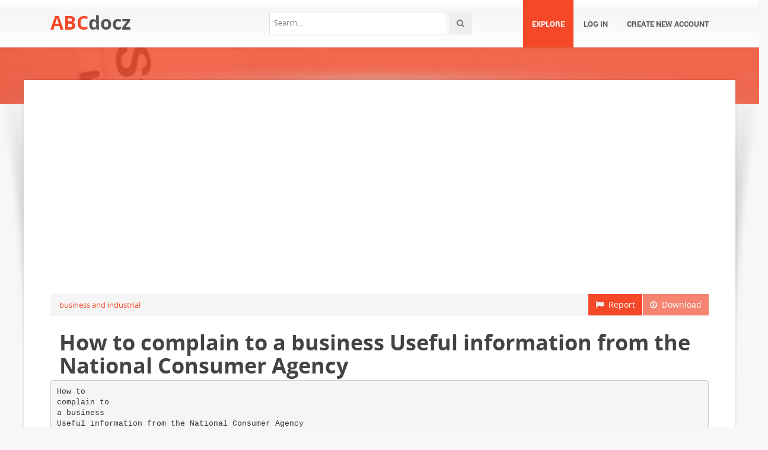

--- FILE ---
content_type: text/html;charset=UTF-8
request_url: https://abcdocz.com/doc/26971/how-to-complain-to-a-business-useful-information-from-the...
body_size: 8935
content:



<!DOCTYPE html>
<html lang="en">
<head>
    <meta charset="utf-8">
    <meta name="viewport" content="width=device-width, initial-scale=1.0">
				<title>How to complain to a business Useful information from the National Consumer Agency</title>
	<meta name="description" content="" />
	<meta name="keywords" content="" />
	<meta property="og:title" content="How to complain to a business Useful information from the National Consumer Agency" />
	<meta property="og:description" content="" />
	<meta property="og:image" content="//cdn1.abcdocz.com/store/data/000026971_2-b589e09a2f5f77595f71baf7e70993bc.png" />

			<link rel="canonical" href="https://abcdocz.com/doc/26971/how-to-complain-to-a-business-useful-information-from-the..." />
	
	<script>var gaAuthorId='5',gaCategoryId='3>0',gaViewMode='regular';</script>

		    <!-- Style -->
    <link href="/theme/calypso2/static/css/bootstrap.css" rel="stylesheet">
    <link href="/theme/calypso2/static/css/style.css" rel="stylesheet">
    <!-- Responsive -->
    <link href="/theme/calypso2/static/css/responsive.css" rel="stylesheet">
    <!-- Choose Layout -->
    <link href="/theme/calypso2/static/css/layout-semiboxed.css" rel="stylesheet">
    <!-- Choose Skin -->
            <link href="/theme/calypso2/static/css/skin-red.css" rel="stylesheet">
    
    <!-- Common -->
    <link href="/theme/calypso2/static/css/common.css" rel="stylesheet">
    <link rel="stylesheet" href="/css/calypso2.css">
    <!-- Favicon -->
    <link rel="shortcut icon" href="/theme/calypso2/static/img/favicon.ico">
    <!-- IE -->
    <!-- HTML5 Shim and Respond.js IE8 support of HTML5 elements and media queries -->
    <!-- WARNING: Respond.js doesn't work if you view the page via file:// -->
    <!--[if lt IE 9]>
	<script src="/theme/calypso2/static/js/html5shiv.js"></script>
	<script src="/theme/calypso2/static/js/respond.min.js"></script>
    <![endif]-->
    <!--[if lte IE 8]>
	<link href="/theme/calypso2/static/css/ie8.css" rel="stylesheet">
    <![endif]-->

    <script type="text/javascript">
        var gaUserId = 2;
        var gaUserType = 'empty';
    </script>
	<script>
  (function(i,s,o,g,r,a,m){i['GoogleAnalyticsObject']=r;i[r]=i[r]||function(){
  (i[r].q=i[r].q||[]).push(arguments)},i[r].l=1*new Date();a=s.createElement(o),
  m=s.getElementsByTagName(o)[0];a.async=1;a.src=g;m.parentNode.insertBefore(a,m)
  })(window,document,'script','//www.google-analytics.com/analytics.js','ga');

  ga('create', 'UA-13285480-41', 'auto');
  ga('require', 'displayfeatures');
  if(typeof gaAuthorId!= "undefined") {
   ga('set', 'dimension1', gaAuthorId);
  }
  if(typeof gaUserId!= "undefined") {
    ga('set', 'dimension2', gaUserId);
    if(gaUserId>0) ga('set', '&uid', gaUserId); 
  }
  if(typeof gaUserType!= "undefined") {
    ga('set', 'dimension3', gaUserType);      
  }
  if(typeof gaCategoryId!= "undefined") {
    ga('set', 'dimension4', gaCategoryId);      
  }
  
  ga('send', 'pageview');
</script>
<script async src="https://pagead2.googlesyndication.com/pagead/js/adsbygoogle.js?client=ca-pub-4574181568230206"
     crossorigin="anonymous"></script>

    <script src="/js/vendor/LAB.min.js"></script>
    <script src="/theme/calypso2/static/js/jquery.js"></script>
    <script src="/theme/calypso2/static/js/plugins.js"></script>

    <script type="text/javascript">
        $LAB.setGlobalDefaults({ Debug:true });
        $LAB_CHAIN = $LAB
                .script("/js/public.js").wait()
                .script("/theme/calypso2/static/js/bootstrap.js")
                .script("/theme/calypso2/static/js/common.js")
                .script("/theme/calypso2/static/js/script.js")
    </script>
</head>
<body class="off">


<div class="wrapbox">
    <!-- TOP AREA
================================================== -->
    
    <!-- NAV
================================================== -->
    <nav class="navbar wowmenu" role="navigation">
        <div class="container">
            <div class="navbar-header">
                <div class="navbar-brand logo-nav">
                                        <a href="/">ABC<span>docz</span></a>                </div>
            </div>
            <ul id="nav" class="nav navbar-nav pull-right">
                <li class="active"><a href="/catalog">Explore</a></li>
				                    <li><a href="/login">Log in</a></li>
                    <li><a href="/registration">Create new account</a></li>
				            </ul>
            <div class="search_frame hidden-md">
                <form action="/search/">
                    <div class="input-append">
                        <input type="text" placeholder="Search…" class="input-medium" name="q">
                        <button class="btn" type="submit"><i class="icon-search"></i></button>
                    </div>
                </form>
            </div>

        </div>
    </nav>
    <!-- /nav end-->

    <section class="pageheader-default text-center">
        <div class="semitransparentbg"></div>
    </section>

    <div class="wrapsemibox">
        <div class="semiboxshadow text-center">
            <img src="/theme/calypso2/static/img/shp.png" class="img-responsive" alt="">
        </div>

		






<section class="container">
		    	<div class="row">
    		<div class="col-md-12">
				<div class="above-content bottomspace40"><style>
.rPlacholder {  height: 90px; }
@media(max-width: 500px) { .rPlacholder { height: 60px; } }
</style>
<div class="rPlacholder">
<script async src="//pagead2.googlesyndication.com/pagead/js/adsbygoogle.js"></script>
<!-- Spotidoc::above viewer, media only -->
<ins class="adsbygoogle"
     style="display:block"
     data-ad-client="ca-pub-6961070524526180"
     data-ad-slot="	3775883759"
     data-ad-format="auto"></ins>
<script>
(adsbygoogle = window.adsbygoogle || []).push({});
</script>
</div></div>
			</div>
		</div>
	
    <div class="row">
		<div class="col-md-12">
            <a class="btn btn-breadcrump disabled btn-default pull-right"
					target="_blank" rel="nofollow">
                <i class="icon-download icon-muted"></i>&nbsp;&nbsp;Download
            </a>
            <a class="btn btn-breadcrump btn-default pull-right" href="/abuse">
                <i class="icon-flag icon-muted"></i>&nbsp;&nbsp;Report
            </a>
			<ol class="breadcrumb">
													                        <li>
                            <a href="/catalog/business+and+industrial">business and industrial</a>
                        </li>
									            </ol>
		</div>
    </div>

	<div class="row">
		<div class="col-md-12">
			<div class="header">
				                    <div class="pull-right" style="margin-left: 20px">
						
                    </div>
								<h1>How to complain to a business Useful information from the National Consumer Agency</h1>
            </div>
		</div>
	</div>

	<div class="row">
        <div class="col-md-12">
							                    <pre itemprop="text" style="white-space:pre-line">How to
complain to
a business
Useful information from the National Consumer Agency
Helpline lo-call 1890 432 432
Sometimes you might find you need
to make a complaint to a business. It
might be about poor service or a faulty
product, or you might have complained
already and had no response.
Before you make a complaint, know why
you are complaining. Common reasons for
complaining include:
— The product you bought is faulty.
—A product or service did not fit the
description.
—Your rights do not change just because
you bought something in a sale – a faulty
product is a faulty product.
—If you accept a repair, this repair must be
permanent. If the same fault occurs again,
you should be entitled to a replacement
or refund.
—The shop that sold you the faulty item
is responsible and must deal with your
problem. You do not have to deal with
the manufacturer.
—A product is not of the quality you expected.
Make a complaint to a business
—A service was not carried out with due care
or professionalism.
We’ve put together some simple steps to help
you make an effective complaint.
—You have a complaint about customer
service or the way you were treated.
Step 1: Act quickly
Your rights under consumer law
—Under consumer law, if you buy something
in a shop and then change your mind about
it, you are not entitled to return the goods
for a refund or replacement. For you to have
the right to a refund, repair or replacement,
the product must be faulty. You are also not
entitled to a refund or replacement if:
-the fault has been caused by you using
the item in a way that it wasn’t intended.
-the fault was pointed out to you before
you bought the item.
-the fault is an obvious one, and you
should have noticed it before you bought
it.
2
Don’t delay in making your complaint. If you
delay, the shop or service may take this as a
sign that you accept the goods or service.
If you use the goods for some time, or delay
in making the complaint, it may weaken
your case if you take legal action against
the business.
There may also be a time limit on making
certain types of complaints. For example,
complaints about a package holiday must
be made within 28 days of returning from
the holiday.
Step 2: Know who to contact
Make sure you direct your complaint to the
right person.
Start by contacting the person you originally
dealt with, or the company’s customer care
department, if it has one. If the person you
originally dealt with cannot put things right, ask
to speak to a manager.
Step 3: Making the initial complaint
Make your complaint face-to-face or over the
phone first, rather than in a formal letter. Give
the company the opportunity to put things
right. This may help to solve your problem
quickly. Always keep notes of what happened,
in the order that it happened. Include dates of
phone calls or other conversations, who you
spoke to and what was said.
When making your complaint, remember to:
—Be polite but firm. You may feel angry,
but you can often make a more effective
complaint by being calm and reasonable.
—Explain your problem, keep to the facts and
know your rights.
—Tell them what you want them to do for your
complaint to be resolved. Focus on the
action you want the supplier to take. For
example, make it clear if you are looking
for a replacement, a repair, a refund,
completion of an unfinished service, or an
apology.
Many problems can be sorted out quickly and
simply at the counter or over the phone, but if
you are not satisfied with their response, you
may need to make a formal complaint.
Step 4: Making a formal complaint
If your problem has gone on for some time and
you are still not getting a result, you should
make a formal complaint in writing. You can
use our sample complaint letters – see the last
page of this document.
Hold on to all information about your
complaint, including letters, emails,
photographs, invoices, receipts, cheque stubs,
quotations or contracts – only send copies to
the supplier.
When writing your letter, keep the following
in mind:
—Type your letter if possible, or write it clearly
and neatly.
—Try to keep the letter short, clear and to the
point.
—Clearly set out the history of your case: the
date of purchase, who you spoke to and
what the problem is.
—Give a clear description of the goods/
service so it is easily identifiable by the
business: give the serial numbers, batch
codes and any other descriptions.
—Say what you want done to resolve your
complaint.
—Give the company a reasonable timeframe
to resolve the problem.
—Attach copies of any relevant
documentation.
3
—Always make sure your letter is sent to the
right person or department, so ask for the
name and address of their most senior
person you can contact who deals with
written complaints.
—If the issue is very serious, send your letter
by registered post so that you will have a
record of delivery.
Step 5: If you are still not getting a result
Most complaints are settled without needing to
take legal action. But if you are not satisfied after
making your complaint, you may want to take it
further. If your complaint involves an amount up
to €2,000, you may be able to take your case to
court yourself through the Small Claims process,
which is designed to be simple, relatively quick,
and does not cost much. See www.courts.ie for
further information.
For amounts over €2,000, you may need to
contact a solicitor.
Report a Business to the NCA
If you think a business has breached your
consumer rights, you can report the business to
us. However, you should consider making
a complaint directly to the business first to
give the business the opportunity to put
things right.
Contact us on Lo Call 1890 432 432
Template Letter of Complaint - Services
Date (of sending the letter day/month/year)
Name of owner/Manager of Business /shop
Full Address of owner/shop/business
Dear (insert owner/manager’s name or Sir/Madam)
On (insert date of purchase) I bought (description of the service, include any details which will
make the service identifiable to the company). I attach a copy of my receipt for your information.
I am writing to you because (outline the problem, for example)
• The service was not carried out with the necessary skill
• The service was not carried out with due care and diligence
• The materials used were not of merchantable quality
On (insert date) I rang and spoke to (insert name of person you spoke to) but (insert outcome
here, for example I have heard nothing further since).
Under the ‘Sale of Goods and Supply of Services Act, 1980’ if a consumer has a contract with a
service supplier the consumer can expect that:
• The supplier has the necessary skill to provide the service
• The service will be provided with proper care and diligence
•The materials used will be sound and that goods supplied with the service will be of
merchantable quality
Under consumer law my contract is with the supplier of the service and as such I am writing to
you to seek (state what you want the supplier to do e.g. offer a repair, replacement or a refund*).
I would appreciate your response within 10 working days. If you wish to discuss by phone, I am
contactable by telephone/mobile at (insert daytime number if available –optional).
Yours sincerely,
Print your name here
(signature)
How to complain to a business/v1/Dec12
Template Letter of Complaint – Goods
Date (of sending the letter day/month/year)
Name of owner/Manager of Business /shop
Full Address of owner/shop/business
Dear (owner/manager’s or Sir/Madam)
On (date of purchase) I bought (description of the product, include model or serial number or any
other details making it identifiable to the company).
I attach a copy of my receipt for your information. I am writing to you because (outline the
problem, for example)
• The product is faulty and no longer works and/or
• The product does not do what it is supposed to do and/or
• The product is not as described
On (insert date) I rang and spoke to (insert name of person you spoke to) but (insert outcome
here, for example I have heard nothing further since).
Under the ‘Sale of Goods and Supply of Services Act, 1980, goods should be:
•
•
•
•
Of merchantable quality
As described
Fit for its purpose
Corresponding to sample
Under consumer law, my contract is with the seller of the goods and as such I am writing to you to
seek (state what you want the supplier to do e.g. offer a repair, replacement or a refund*).
I would appreciate your response within 10 working days. If you wish to discuss by phone, I am
contactable by telephone/mobile at (insert daytime number if available –optional).
Yours sincerely,
Print your name here
(signature)
Helpline lo-call 1890 432 432
</pre>
				
											        </div>
    </div>

    <div id="content" class="isotope topspace50">
		
			            <div class="boxportfolio4 item">
                <div class="boxcontainer">
                    <a href="/doc/199372/%C2%A0-shopping%C2%A0in%C2%A0the%C2%A0eu%C2%A0%E2%80%93%C2%A0how%C2%A0to%C2%A0make%C2%A0a%C2%A0complaint%C2%A0"><img src="//cdn1.abcdocz.com/store/data/000199372_1-eab73f4f6d1c946b2707ff780d85253c-250x500.png" alt="&nbsp; Shopping&nbsp;in&nbsp;the&nbsp;EU&nbsp;&ndash;&nbsp;how&nbsp;to&nbsp;make&nbsp;a&nbsp;complaint&nbsp;"/></a>
                    <h1><a style="border:0" href="/doc/199372/%C2%A0-shopping%C2%A0in%C2%A0the%C2%A0eu%C2%A0%E2%80%93%C2%A0how%C2%A0to%C2%A0make%C2%A0a%C2%A0complaint%C2%A0" title="&nbsp; Shopping&nbsp;in&nbsp;the&nbsp;EU&nbsp;&ndash;&nbsp;how&nbsp;to&nbsp;make&nbsp;a&nbsp;complaint&nbsp;">&nbsp; Shopping&nbsp;in&nbsp;the&nbsp;EU&nbsp;&ndash;&nbsp;how&nbsp;to&nbsp;make&nbsp;a&nbsp;complaint&nbsp;</a></h1>
                </div>
            </div>
		
			            <div class="boxportfolio4 item">
                <div class="boxcontainer">
                    <a href="/doc/175150/how-to-avoid-a-call-to-the-cmpa-sarah-mcclennan--mhsc--md..."><img src="//cdn1.abcdocz.com/store/data/000175150_1-40ae4fe36a56a427a1ce1fdd94347953-250x500.png" alt="How to avoid a call to the CMPA Sarah McClennan, MHSc, MD FRCPC"/></a>
                    <h1><a style="border:0" href="/doc/175150/how-to-avoid-a-call-to-the-cmpa-sarah-mcclennan--mhsc--md..." title="How to avoid a call to the CMPA Sarah McClennan, MHSc, MD FRCPC">How to avoid a call to the CMPA Sarah McClennan, MHSc, MD FRCPC</a></h1>
                </div>
            </div>
		
			            <div class="boxportfolio4 item">
                <div class="boxcontainer">
                    <a href="/doc/194628/a-message-from-the"><img src="//cdn1.abcdocz.com/store/data/000194628_1-a07ec294e46a1dcda291be9c3629e9f6-250x500.png" alt="A message from the"/></a>
                    <h1><a style="border:0" href="/doc/194628/a-message-from-the" title="A message from the">A message from the</a></h1>
                </div>
            </div>
		
			            <div class="boxportfolio4 item">
                <div class="boxcontainer">
                    <a href="/doc/33049/bt-customer-complaints-code"><img src="//cdn1.abcdocz.com/store/data/000033049_2-792dea4a9e6d8f9b0ed240cc428c9ff5-250x500.png" alt="BT Customer Complaints Code: How to Complain"/></a>
                    <h1><a style="border:0" href="/doc/33049/bt-customer-complaints-code" title="BT Customer Complaints Code: How to Complain">BT Customer Complaints Code: How to Complain</a></h1>
                </div>
            </div>
		
			            <div class="boxportfolio4 item">
                <div class="boxcontainer">
                    <a href="/doc/189623/bishops-stortford-lawn-tennis-club-complaints-policy"><img src="//cdn1.abcdocz.com/store/data/000189623_1-5fcb94fd4c26562efc09068ca5f6884b-250x500.png" alt="Bishops Stortford Lawn Tennis Club Complaints Policy"/></a>
                    <h1><a style="border:0" href="/doc/189623/bishops-stortford-lawn-tennis-club-complaints-policy" title="Bishops Stortford Lawn Tennis Club Complaints Policy">Bishops Stortford Lawn Tennis Club Complaints Policy</a></h1>
                </div>
            </div>
		
			            <div class="boxportfolio4 item">
                <div class="boxcontainer">
                    <a href="/doc/33048/steps-to-resolve-your-what-counts-as-a-complaint%3F"><img src="//cdn1.abcdocz.com/store/data/000033048_2-c2c5b0b8ac6742b1457a715297257fa8-250x500.png" alt="Steps to resolve your What counts as a complaint?"/></a>
                    <h1><a style="border:0" href="/doc/33048/steps-to-resolve-your-what-counts-as-a-complaint%3F" title="Steps to resolve your What counts as a complaint?">Steps to resolve your What counts as a complaint?</a></h1>
                </div>
            </div>
		
			            <div class="boxportfolio4 item">
                <div class="boxcontainer">
                    <a href="/doc/88203/how-to-draft-a-complaint-in-federal-court"><img src="//cdn1.abcdocz.com/store/data/000088203_2-1d440dfe4924f683de76a671f000e2fb-250x500.png" alt="HOW TO DRAFT A COMPLAINT IN FEDERAL COURT"/></a>
                    <h1><a style="border:0" href="/doc/88203/how-to-draft-a-complaint-in-federal-court" title="HOW TO DRAFT A COMPLAINT IN FEDERAL COURT">HOW TO DRAFT A COMPLAINT IN FEDERAL COURT</a></h1>
                </div>
            </div>
		
			            <div class="boxportfolio4 item">
                <div class="boxcontainer">
                    <a href="/doc/87859/the-florida-bar"><img src="//cdn1.abcdocz.com/store/data/000087859_2-45f996535daa0eab9b5f853bdac7c0e2-250x500.png" alt="The Florida Bar"/></a>
                    <h1><a style="border:0" href="/doc/87859/the-florida-bar" title="The Florida Bar">The Florida Bar</a></h1>
                </div>
            </div>
		
			            <div class="boxportfolio4 item">
                <div class="boxcontainer">
                    <a href="/doc/202158/how-to-make-a-complaint-to-phoenix"><img src="//cdn1.abcdocz.com/store/data/000202158_1-94bbcf8beece3f70e8fa797ba29066f6-250x500.png" alt="How to make a Complaint to Phoenix"/></a>
                    <h1><a style="border:0" href="/doc/202158/how-to-make-a-complaint-to-phoenix" title="How to make a Complaint to Phoenix">How to make a Complaint to Phoenix</a></h1>
                </div>
            </div>
		
			            <div class="boxportfolio4 item">
                <div class="boxcontainer">
                    <a href="/doc/29885/formal-complaint-form-employment-standards-division-intro..."><img src="//cdn1.abcdocz.com/store/data/000029885_2-66ed63d6eb92211525b1dbed816b2d17-250x500.png" alt="Formal Complaint Form Employment Standards Division Introduction"/></a>
                    <h1><a style="border:0" href="/doc/29885/formal-complaint-form-employment-standards-division-intro..." title="Formal Complaint Form Employment Standards Division Introduction">Formal Complaint Form Employment Standards Division Introduction</a></h1>
                </div>
            </div>
		
			            <div class="boxportfolio4 item">
                <div class="boxcontainer">
                    <a href="/doc/174422/how-to-complain-about-a-health-or-social-care-service"><img src="//cdn1.abcdocz.com/store/data/000174422_1-97955a2e2bfdefac8f61303dfd0c3f3f-250x500.png" alt="How to complain about a health or social care service"/></a>
                    <h1><a style="border:0" href="/doc/174422/how-to-complain-about-a-health-or-social-care-service" title="How to complain about a health or social care service">How to complain about a health or social care service</a></h1>
                </div>
            </div>
		
			            <div class="boxportfolio4 item">
                <div class="boxcontainer">
                    <a href="/doc/28846/w-e--l"><img src="//cdn1.abcdocz.com/store/data/000028846_2-a15b82c73dc37b068d770302944201d2-250x500.png" alt="W E- L"/></a>
                    <h1><a style="border:0" href="/doc/28846/w-e--l" title="W E- L">W E- L</a></h1>
                </div>
            </div>
		
			            <div class="boxportfolio4 item">
                <div class="boxcontainer">
                    <a href="/doc/187046/how-to-complain--comment-or-compliment-about-council-serv..."><img src="//cdn1.abcdocz.com/store/data/000187046_1-ad6972cd62ea36c25098b5dfa9b62919-250x500.png" alt="How to complain, comment or compliment about Council Services in Corby"/></a>
                    <h1><a style="border:0" href="/doc/187046/how-to-complain--comment-or-compliment-about-council-serv..." title="How to complain, comment or compliment about Council Services in Corby">How to complain, comment or compliment about Council Services in Corby</a></h1>
                </div>
            </div>
		
			            <div class="boxportfolio4 item">
                <div class="boxcontainer">
                    <a href="/doc/211277/how-to"><img src="//cdn1.abcdocz.com/store/data/000211277_1-52840471404a17d7b9d7182c8eaf3202-250x500.png" alt="How to"/></a>
                    <h1><a style="border:0" href="/doc/211277/how-to" title="How to">How to</a></h1>
                </div>
            </div>
		
			            <div class="boxportfolio4 item">
                <div class="boxcontainer">
                    <a href="/doc/112947/%3F-problems-with-a-vehicle-purchase..."><img src="//cdn1.abcdocz.com/store/data/000112947_2-e0faa49a10a00a00a50f64370f5c60d2-250x500.png" alt="? PROBLEMS WITH A VEHICLE PURCHASE..."/></a>
                    <h1><a style="border:0" href="/doc/112947/%3F-problems-with-a-vehicle-purchase..." title="? PROBLEMS WITH A VEHICLE PURCHASE...">? PROBLEMS WITH A VEHICLE PURCHASE...</a></h1>
                </div>
            </div>
		
			            <div class="boxportfolio4 item">
                <div class="boxcontainer">
                    <a href="/doc/178677/"><img src="//cdn1.abcdocz.com/store/data/000178677_1-2e7ce73a334fdfa30193bc408d3045ee-250x500.png" alt="Document 178677"/></a>
                    <h1><a style="border:0" href="/doc/178677/" title="Document 178677">Document 178677</a></h1>
                </div>
            </div>
		
			            <div class="boxportfolio4 item">
                <div class="boxcontainer">
                    <a href="/doc/25273/here-to-help--legal-ombudsman"><img src="//cdn1.abcdocz.com/store/data/000025273_2-ba0ebbb37a366e7f0d386feb4e9f9f8f-250x500.png" alt="Here to help  Legal Ombudsman"/></a>
                    <h1><a style="border:0" href="/doc/25273/here-to-help--legal-ombudsman" title="Here to help  Legal Ombudsman">Here to help  Legal Ombudsman</a></h1>
                </div>
            </div>
		
			            <div class="boxportfolio4 item">
                <div class="boxcontainer">
                    <a href="/doc/25274/writing-a-complaint-letter-who-do-i-complain-to%3F"><img src="//cdn1.abcdocz.com/store/data/000025274_2-42ffb3d221d6ab27c7f203d583bb7769-250x500.png" alt="Writing a complaint letter Who do I complain to?"/></a>
                    <h1><a style="border:0" href="/doc/25274/writing-a-complaint-letter-who-do-i-complain-to%3F" title="Writing a complaint letter Who do I complain to?">Writing a complaint letter Who do I complain to?</a></h1>
                </div>
            </div>
		
			            <div class="boxportfolio4 item">
                <div class="boxcontainer">
                    <a href="/doc/66382/child-trust-fund-provided-by-national-westminster-bank-plc"><img src="//cdn1.abcdocz.com/store/data/000066382_2-8b53ac222236f89684374558f1cecdc1-250x500.png" alt="Child Trust Fund Provided by National Westminster Bank Plc"/></a>
                    <h1><a style="border:0" href="/doc/66382/child-trust-fund-provided-by-national-westminster-bank-plc" title="Child Trust Fund Provided by National Westminster Bank Plc">Child Trust Fund Provided by National Westminster Bank Plc</a></h1>
                </div>
            </div>
		
			            <div class="boxportfolio4 item">
                <div class="boxcontainer">
                    <a href="/doc/33047/how-to-complain-consumer-action-40th-anniversary"><img src="//cdn1.abcdocz.com/store/data/000033047_2-1897719eb41bfda1c4a0aca0af4f8932-250x500.png" alt="How to Complain Consumer Action 40th Anniversary"/></a>
                    <h1><a style="border:0" href="/doc/33047/how-to-complain-consumer-action-40th-anniversary" title="How to Complain Consumer Action 40th Anniversary">How to Complain Consumer Action 40th Anniversary</a></h1>
                </div>
            </div>
		
			            <div class="boxportfolio4 item">
                <div class="boxcontainer">
                    <a href="/doc/40586/privacy-policy-dated-12-march-2014"><img src="//cdn1.abcdocz.com/store/data/000040586_2-88bf6d0ea9a94c0be3436ac09a139a49-250x500.png" alt="Privacy Policy Dated 12 March 2014"/></a>
                    <h1><a style="border:0" href="/doc/40586/privacy-policy-dated-12-march-2014" title="Privacy Policy Dated 12 March 2014">Privacy Policy Dated 12 March 2014</a></h1>
                </div>
            </div>
		
			            <div class="boxportfolio4 item">
                <div class="boxcontainer">
                    <a href="/doc/88372/%E2%80%93-chancery-family"><img src="//cdn1.abcdocz.com/store/data/000088372_2-5f6fec41962f2cb70fabdb6fbc9164ee-250x500.png" alt="&ndash; Chancery Family"/></a>
                    <h1><a style="border:0" href="/doc/88372/%E2%80%93-chancery-family" title="&ndash; Chancery Family">&ndash; Chancery Family</a></h1>
                </div>
            </div>
			</div>
</section>

    </div>

    <div class="footer">
        <div class="container animated fadeInUpNow notransition">
            <div class="row">
                <div class="col-md-4">
                    <h1 class="title">abcdocz.com</h1>
                </div>
                <div class="col-md-4">
					<div class="footermap">
						
					</div>
                </div>
                <div class="col-md-4"></div>
            </div>
        </div>
    </div>
    <p id="back-top">
        <a href="#top"><span></span></a>
    </p>
    <div class="copyright">
        <div class="container">
            <div class="row">
                <div class="col-md-6">
                    <p class="pull-left">
                        &copy; Copyright 2026
                    </p>
                </div>
                <div class="col-md-6">
                    <ul class="footermenu pull-right">
                        <li><a href="/about">About abcdocz</a></li>
                        <li><a href="/dmca">DMCA / GDPR</a></li>
                        <li><a href="/abuse">Report</a></li>
                    </ul>
                </div>
            </div>
        </div>
    </div>

    <!-- /footer section end-->
</div>
<!-- /.wrapbox ends-->
<!-- SCRIPTS, placed at the end of the document so the pages load faster
================================================== -->
<!-- Yandex.Metrika counter -->
<script type="text/javascript">
    (function (d, w, c) {
        (w[c] = w[c] || []).push(function() {
            try {
                w.yaCounter30019054  = new Ya.Metrika({
                    id:30019054 
                });
            } catch(e) { }
        });

        var n = d.getElementsByTagName("script")[0],
            s = d.createElement("script"),
            f = function () { n.parentNode.insertBefore(s, n); };
        s.type = "text/javascript";
        s.async = true;
        s.src = (d.location.protocol == "https:" ? "https:" : "http:") + "//mc.yandex.ru/metrika/watch.js";

        if (w.opera == "[object Opera]") {
            d.addEventListener("DOMContentLoaded", f, false);
        } else { f(); }
    })(document, window, "yandex_metrika_callbacks");
</script>
<noscript><div><img src="//mc.yandex.ru/watch/30019054 " style="position:absolute; left:-9999px;" alt="" /></div></noscript>
<!-- /Yandex.Metrika counter -->

<link rel="stylesheet" type="text/css" href="//cdnjs.cloudflare.com/ajax/libs/cookieconsent2/3.1.0/cookieconsent.min.css" />
<style>
@media screen and (max-width: 768px)
{
.cc-revoke
{
    display: none;
}}
</style>
<script src="//cdnjs.cloudflare.com/ajax/libs/cookieconsent2/3.1.0/cookieconsent.min.js"></script>
<script>
window.addEventListener("load", function() {
window.cookieconsent.initialise(
{
    content:
    {
        href: "http://abcdocz.com/dmca"
    },
	location: true,
	palette:
    {
		button:
        {
            background: "#fff",
            text: "#237afc"
        },
        popup:
        {
            background: "#007bff"
        },
    },
	position: "bottom-right",
	revokable: true,
	theme: "classic",
	type: "opt-in",

	onStatusChange: function(status)
    {
		if (typeof ezConsentCategories == 'object' && typeof __ezconsent == 'object')
		{
			window.ezConsentCategories.preferences =
            window.ezConsentCategories.statistics =
            window.ezConsentCategories.marketing = this.hasConsented();
            __ezconsent.setEzoicConsentSettings(window.ezConsentCategories);
		}
	}
})});
</script>
<script defer src="https://static.cloudflareinsights.com/beacon.min.js/vcd15cbe7772f49c399c6a5babf22c1241717689176015" integrity="sha512-ZpsOmlRQV6y907TI0dKBHq9Md29nnaEIPlkf84rnaERnq6zvWvPUqr2ft8M1aS28oN72PdrCzSjY4U6VaAw1EQ==" data-cf-beacon='{"version":"2024.11.0","token":"12bddeea840a41f1a443c016038bfdd9","r":1,"server_timing":{"name":{"cfCacheStatus":true,"cfEdge":true,"cfExtPri":true,"cfL4":true,"cfOrigin":true,"cfSpeedBrain":true},"location_startswith":null}}' crossorigin="anonymous"></script>
</body>
</html>


--- FILE ---
content_type: text/html; charset=utf-8
request_url: https://www.google.com/recaptcha/api2/aframe
body_size: 267
content:
<!DOCTYPE HTML><html><head><meta http-equiv="content-type" content="text/html; charset=UTF-8"></head><body><script nonce="R16q-y1XYsszYNW1eV9hHg">/** Anti-fraud and anti-abuse applications only. See google.com/recaptcha */ try{var clients={'sodar':'https://pagead2.googlesyndication.com/pagead/sodar?'};window.addEventListener("message",function(a){try{if(a.source===window.parent){var b=JSON.parse(a.data);var c=clients[b['id']];if(c){var d=document.createElement('img');d.src=c+b['params']+'&rc='+(localStorage.getItem("rc::a")?sessionStorage.getItem("rc::b"):"");window.document.body.appendChild(d);sessionStorage.setItem("rc::e",parseInt(sessionStorage.getItem("rc::e")||0)+1);localStorage.setItem("rc::h",'1769135727350');}}}catch(b){}});window.parent.postMessage("_grecaptcha_ready", "*");}catch(b){}</script></body></html>